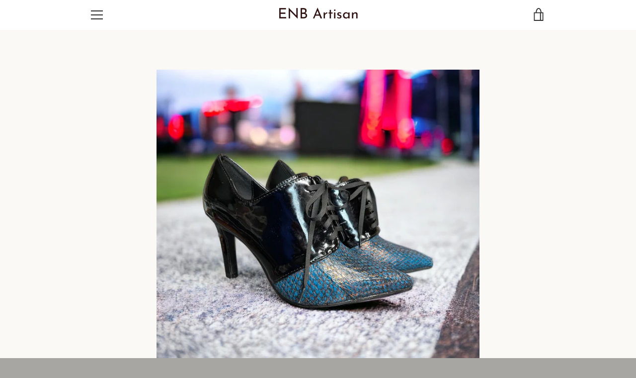

--- FILE ---
content_type: text/javascript
request_url: https://enbartisan.com/cdn/shop/t/3/assets/custom.js?v=101612360477050417211607113671
body_size: -596
content:
//# sourceMappingURL=/cdn/shop/t/3/assets/custom.js.map?v=101612360477050417211607113671
